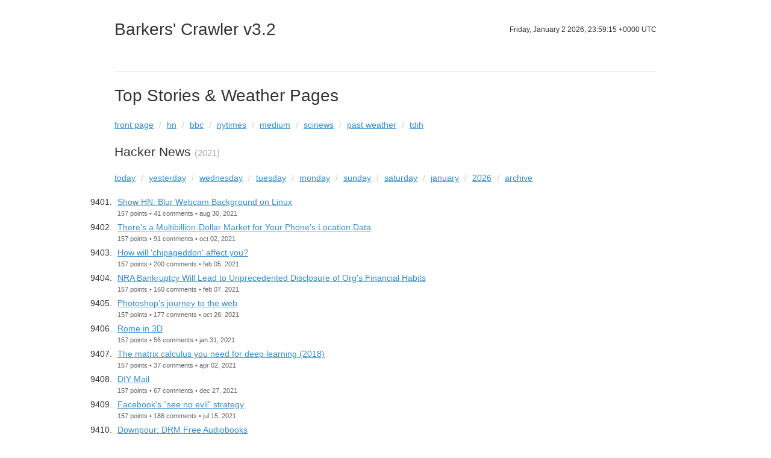

--- FILE ---
content_type: text/html; charset=utf-8
request_url: https://awsbarker.ddns.net/crawl/hn/2021/?page=95
body_size: 13063
content:
<!DOCTYPE html>
<html lang="en">
<head>
  <meta charset="utf-8">
  <meta http-equiv="X-UA-Compatible" content="IE=edge">
  <meta name="viewport" content="width=device-width, initial-scale=1">
  <title>Hacker News · Crawl v3</title>
  <link rel="apple-touch-icon" sizes="57x57" href="/static/img/apple-touch-icon-57x57.png">
  <link rel="apple-touch-icon" sizes="60x60" href="/static/img/apple-touch-icon-60x60.png">
  <link rel="apple-touch-icon" sizes="72x72" href="/static/img/apple-touch-icon-72x72.png">
  <link rel="apple-touch-icon" sizes="76x76" href="/static/img/apple-touch-icon-76x76.png">
  <link rel="apple-touch-icon" sizes="114x114" href="/static/img/apple-touch-icon-114x114.png">
  <link rel="apple-touch-icon" sizes="120x120" href="/static/img/apple-touch-icon-120x120.png">
  <link rel="apple-touch-icon" sizes="144x144" href="/static/img/apple-touch-icon-144x144.png">
  <link rel="apple-touch-icon" sizes="152x152" href="/static/img/apple-touch-icon-152x152.png">
  <link rel="apple-touch-icon" sizes="180x180" href="/static/img/apple-touch-icon-180x180.png">
  <link rel="icon" type="image/png" href="/static/img/favicon-32x32.png" sizes="32x32">
  <link rel="icon" type="image/png" href="/static/img/favicon-194x194.png" sizes="194x194">
  <link rel="icon" type="image/png" href="/static/img/favicon-96x96.png" sizes="96x96">
  <link rel="icon" type="image/png" href="/static/img/android-chrome-192x192.png" sizes="192x192">
  <link rel="icon" type="image/png" href="/static/img/favicon-16x16.png" sizes="16x16">
  <link rel="manifest" href="/static/img/manifest.json">
  <meta name="msapplication-TileColor" content="#ffffff">
  <meta name="msapplication-TileImage" content="/static/img/mstile-144x144.png">
  <meta name="theme-color" content="#ffffff">
  <link rel="mask-icon" href="/static/img/pinned-woid.svg" color="#0e1936">
  <link href="/static/css/vendor/normalize.css" rel="stylesheet">
  <link href="/static/css/woid.css" rel="stylesheet">
  
</head>
<body>
  <div class="wrapper">
    <header>
      <h1 href="/crawl/">Barkers' Crawler v3.2&nbsp;<small class= 'utc'></small></h1>
      
      <nav>&nbsp;</nav>
    </header>
    <main>
    
    
      <h1>Top Stories & Weather Pages  </h1>
      

<ul class="menu-services">
  <li><a href="/crawl/">front page</a></li>
  <li><a href="/crawl/hn/">hn</a></li>
  <li><a href="/crawl/bbc/">bbc</a></li>
   <li><a href="/crawl/nytimes/">nytimes</a></li>
    <li><a href="/crawl/medium/">medium</a></li>
    <li><a href="/crawl/scinews/">scinews</a></li>
    <!--<li><a href="/crawl/simple_chart/">simple_chart</a></li>-->
    <li><a href="/crawl/weather/">past weather</a></li>
    <li><a href="/crawl/tdih/">tdih</a></li>
<!--#   <li><a href="/crawl/weather/">weather</a></li>-->
</ul>

    
    
  <h2>Hacker News <small>(2021)</small></h2>
  

<ul class="menu-stories">
  <li><a href="/crawl/hn/">today</a></li>
  <li><a href="/crawl/hn/2026/01/01/">yesterday</a></li>
  <li><a href="/crawl/hn/2025/12/31/">wednesday</a></li>
  <li><a href="/crawl/hn/2025/12/30/">tuesday</a></li>
  <li><a href="/crawl/hn/2025/12/29/">monday</a></li>
  <li><a href="/crawl/hn/2025/12/28/">sunday</a></li>
  <li><a href="/crawl/hn/2025/12/27/">saturday</a></li>
  <li><a href="/crawl/hn/2026/01/">january</a></li>
  <li><a href="/crawl/hn/2026/">2026</a></li>
  <li><a href="/crawl/hn/archive/">archive</a></li>
</ul>

  <ol class="stories" start="9401">
    
      <li>
  <a href="https://github.com/jashandeep-sohi/webcam-filters" target="_blank">Show HN: Blur Webcam Background on Linux</a>
  
  <p>
    157 points 
    &bullet;
    41 comments
    &bullet;
    aug 30, 2021
  </p>
</li>
    
      <li>
  <a href="https://themarkup.org/privacy/2021/09/30/theres-a-multibillion-dollar-market-for-your-phones-location-data?via=biztoc.com" target="_blank">There’s a Multibillion-Dollar Market for Your Phone’s Location Data</a>
  
  <p>
    157 points 
    &bullet;
    91 comments
    &bullet;
    oct 02, 2021
  </p>
</li>
    
      <li>
  <a href="https://www.bbc.com/news/technology-55936011" target="_blank">How will &#39;chipageddon&#39; affect you?</a>
  
  <p>
    157 points 
    &bullet;
    200 comments
    &bullet;
    feb 05, 2021
  </p>
</li>
    
      <li>
  <a href="https://www.bloombergquint.com/onweb/nra-bankruptcy-lets-critics-peer-into-gun-lobby-s-inner-workings" target="_blank">NRA Bankruptcy Will Lead to Unprecedented Disclosure of Org&#39;s Financial Habits</a>
  
  <p>
    157 points 
    &bullet;
    160 comments
    &bullet;
    feb 07, 2021
  </p>
</li>
    
      <li>
  <a href="https://web.dev/ps-on-the-web/" target="_blank">Photoshop’s journey to the web</a>
  
  <p>
    157 points 
    &bullet;
    177 comments
    &bullet;
    oct 26, 2021
  </p>
</li>
    
      <li>
  <a href="https://relivehistoryin3d.com/projects/rome-in-3d/" target="_blank">Rome in 3D</a>
  
  <p>
    157 points 
    &bullet;
    56 comments
    &bullet;
    jan 31, 2021
  </p>
</li>
    
      <li>
  <a href="https://arxiv.org/abs/1802.01528" target="_blank">The matrix calculus you need for deep learning (2018)</a>
  
  <p>
    157 points 
    &bullet;
    37 comments
    &bullet;
    apr 02, 2021
  </p>
</li>
    
      <li>
  <a href="https://computer.rip/2021-12-26-diy-mail.html" target="_blank">DIY Mail</a>
  
  <p>
    157 points 
    &bullet;
    67 comments
    &bullet;
    dec 27, 2021
  </p>
</li>
    
      <li>
  <a href="https://www.axios.com/facebooks-see-no-evil-strategy-6db4e714-ba14-4404-bd41-c4539bc8126e.html" target="_blank">Facebook&#39;s “see no evil” strategy</a>
  
  <p>
    157 points 
    &bullet;
    186 comments
    &bullet;
    jul 15, 2021
  </p>
</li>
    
      <li>
  <a href="https://www.downpour.com/" target="_blank">Downpour: DRM Free Audiobooks</a>
  
  <p>
    157 points 
    &bullet;
    54 comments
    &bullet;
    jan 17, 2021
  </p>
</li>
    
      <li>
  <a href="http://fstar-lang.org/tutorial/" target="_blank">Verified Programming in F*: A Tutorial</a>
  
  <p>
    157 points 
    &bullet;
    70 comments
    &bullet;
    jan 04, 2021
  </p>
</li>
    
      <li>
  <a href="https://www.timhunkin.com/a243_Secret-Life-of-Machines-intro.htm" target="_blank">The Secret Life of Machines</a>
  
  <p>
    157 points 
    &bullet;
    24 comments
    &bullet;
    jul 05, 2021
  </p>
</li>
    
      <li>
  <a href="https://blog.aaronkharris.com/pro-rata-is-a-bad-term" target="_blank">Pro rata is a bad term for founders</a>
  
  <p>
    157 points 
    &bullet;
    38 comments
    &bullet;
    oct 11, 2021
  </p>
</li>
    
      <li>
  <a href="https://www.nytimes.com/2021/10/04/technology/facebook-files.html" target="_blank">Facebook Is Weaker Than We Knew</a>
  
  <p>
    157 points 
    &bullet;
    172 comments
    &bullet;
    oct 04, 2021
  </p>
</li>
    
      <li>
  <a href="https://newsletter.butwhatfor.com/p/invert-always-invert-avoid-failure" target="_blank">Suppose I Wanted to Kill a Lot of Pilots</a>
  
  <p>
    157 points 
    &bullet;
    112 comments
    &bullet;
    nov 09, 2021
  </p>
</li>
    
      <li>
  <a href="https://aws.amazon.com/about-aws/whats-new/2021/12/aws-amplify-studio/" target="_blank">AWS Amplify Studio: Figma design to full-stack apps</a>
  
  <p>
    157 points 
    &bullet;
    52 comments
    &bullet;
    dec 03, 2021
  </p>
</li>
    
      <li>
  <a href="https://www.businessinsider.com/larry-page-the-untold-story-2014-4" target="_blank">Larry Page&#39;s Comeback (2014)</a>
  
  <p>
    157 points 
    &bullet;
    85 comments
    &bullet;
    apr 10, 2021
  </p>
</li>
    
      <li>
  <a href="https://reindernijhoff.net/2021/11/townscapers-rendering-style-in-webgl/" target="_blank">Townscaper’s Rendering Style in WebGL</a>
  
  <p>
    157 points 
    &bullet;
    16 comments
    &bullet;
    nov 01, 2021
  </p>
</li>
    
      <li>
  <a href="https://kevinmartinjose.com/2021/04/27/film-simulations-from-scratch-using-python/" target="_blank">Film simulations from scratch using Python</a>
  
  <p>
    157 points 
    &bullet;
    31 comments
    &bullet;
    apr 28, 2021
  </p>
</li>
    
      <li>
  <a href="https://techcrunch.com/2021/03/03/brave-is-launching-its-own-search-engine-with-the-help-of-ex-cliqz-devs-and-tech/" target="_blank">Brave is launching its own search engine with the help of ex-Cliqz devs and tech</a>
  
  <p>
    157 points 
    &bullet;
    56 comments
    &bullet;
    mar 03, 2021
  </p>
</li>
    
      <li>
  <a href="https://github.com/rustviz/rustviz" target="_blank">RustViz: Generates Visualizations of Rust Lifetime and Borrowing Mechanism</a>
  
  <p>
    157 points 
    &bullet;
    10 comments
    &bullet;
    jul 05, 2021
  </p>
</li>
    
      <li>
  <a href="https://changelog.complete.org/archives/10216-the-hidden-drawbacks-of-p2p-and-a-defense-of-signal" target="_blank">Drawbacks of P2P and a defense of Signal</a>
  
  <p>
    157 points 
    &bullet;
    194 comments
    &bullet;
    jan 31, 2021
  </p>
</li>
    
      <li>
  <a href="https://www.permaculture.co.uk/articles/how-plants-extract-nutrients" target="_blank">How do plants extract nutrients from the ground?</a>
  
  <p>
    157 points 
    &bullet;
    47 comments
    &bullet;
    mar 23, 2021
  </p>
</li>
    
      <li>
  <a href="https://www.france24.com/en/science/20210917-world-on-catastrophic-path-to-2-7c-warming-warns-un-chief" target="_blank">World on &#39;catastrophic&#39; path to 2.7C warming, warns UN chief</a>
  
  <p>
    157 points 
    &bullet;
    164 comments
    &bullet;
    sep 17, 2021
  </p>
</li>
    
      <li>
  <a href="https://theintercept.com/document/2021/10/12/facebook-dangerous-individuals-and-organizations-list-reproduced-snapshot/" target="_blank">Facebook Dangerous Individuals and Organizations List (Reproduced Snapshot)</a>
  
  <p>
    157 points 
    &bullet;
    105 comments
    &bullet;
    oct 12, 2021
  </p>
</li>
    
      <li>
  <a href="https://greenwald.substack.com/p/journalists-illustrating-how-they" target="_blank">Greenwald: Yesterday Journalists Spread a Significant Lie All over Twitter</a>
  
  <p>
    157 points 
    &bullet;
    79 comments
    &bullet;
    mar 19, 2021
  </p>
</li>
    
      <li>
  <a href="https://android-developers.googleblog.com/2021/10/android-12-is-live-in-aosp.html" target="_blank">Android 12 is live in AOSP</a>
  
  <p>
    157 points 
    &bullet;
    106 comments
    &bullet;
    oct 04, 2021
  </p>
</li>
    
      <li>
  <a href="https://web.stanford.edu/~allison/JimWarren.html" target="_blank">Jim Warren has died</a>
  
  <p>
    157 points 
    &bullet;
    11 comments
    &bullet;
    nov 25, 2021
  </p>
</li>
    
      <li>
  <a href="https://app.milkvideo.com/focused-flow" target="_blank">Show HN: Podcast Audiograms – Make clips with captions, title and audio waves</a>
  
  <p>
    157 points 
    &bullet;
    37 comments
    &bullet;
    dec 06, 2021
  </p>
</li>
    
      <li>
  <a href="https://www.bbc.com/news/world-latin-america-57309538" target="_blank">Covid deaths plunge after 75% of town&#39;s adults vaccinated</a>
  
  <p>
    157 points 
    &bullet;
    93 comments
    &bullet;
    jun 01, 2021
  </p>
</li>
    
      <li>
  <a href="https://developer.apple.com/forums/thread/682332" target="_blank">Why is Control Center on Monterey listening on ports?</a>
  
  <p>
    157 points 
    &bullet;
    127 comments
    &bullet;
    nov 22, 2021
  </p>
</li>
    
      <li>
  <a href="I was an early Instagram user and got my nickname as my handle and I keep getting either locked out of my account or compromised altogether.&lt;p&gt;Over the years, hackers have tried a number of things to steal my handle and I can usually tell how they get in. These days, I have no idea. I&amp;#x27;ve been SIM swapped a handful of times. One time a hacker faxed a fake ID to Godaddy to try and swap out my domain to gain control of my email (they were successful).&lt;p&gt;Now, I will try to log in to my account and will just be locked out. The email I created specifically for Instagram is not recognized, and there is no way to reset my password.&lt;p&gt;I have two-factor auth on, I don&amp;#x27;t use the same password anywhere else, I change it regularly, etc.&lt;p&gt;My current theory is there is some employee at Meta that&amp;#x27;s ultimately stealing the account. Does anybody have any idea how they&amp;#x27;re hacking me?&lt;p&gt;PS: the worst part about all this is in order to get the handle back, I have to pull strings with folks I know at Meta, for a normal user, they would have absolutely no way of regaining access...&lt;p&gt;[Update] Just got the account back and still have no idea how my email was removed from the account...&lt;p&gt;[Update 2] Reviewing the security section I see a password reset email was sent to [username]@instagramz.com. No clue how or who changed the account email to that though." target="_blank">Ask HN: How does my Instagram keep getting compromised?</a>
  
  <p>
    157 points 
    &bullet;
    90 comments
    &bullet;
    dec 28, 2021
  </p>
</li>
    
      <li>
  <a href="https://kerkour.com/blog/the-biggest-threat-to-rust-sustainability/" target="_blank">The biggest threat to Rust&#39;s sustainability</a>
  
  <p>
    157 points 
    &bullet;
    191 comments
    &bullet;
    mar 19, 2021
  </p>
</li>
    
      <li>
  <a href="https://apnews.com/article/technology-33a29ac19d039ecdc876d6ac15bcf0a4" target="_blank">Professor who harnessed power of cactuses is a top inventor</a>
  
  <p>
    157 points 
    &bullet;
    57 comments
    &bullet;
    may 09, 2021
  </p>
</li>
    
      <li>
  <a href="https://fly.io/blog/measuring-fly/" target="_blank">Fly’s Prometheus Metrics</a>
  
  <p>
    157 points 
    &bullet;
    70 comments
    &bullet;
    may 13, 2021
  </p>
</li>
    
      <li>
  <a href="https://find-and-update.company-information.service.gov.uk/company/10542519" target="_blank">; DROP TABLE &quot;COMPANIES&quot;;-- LTD</a>
  
  <p>
    157 points 
    &bullet;
    27 comments
    &bullet;
    jul 12, 2021
  </p>
</li>
    
      <li>
  <a href="https://www.wondersofphysics.com/2021/05/two-time-nobel-pize-winner-physics.html" target="_blank">Engineer Who Won the Nobel Prize Twice in Physics</a>
  
  <p>
    157 points 
    &bullet;
    75 comments
    &bullet;
    may 10, 2021
  </p>
</li>
    
      <li>
  <a href="https://lilium.com/newsroom-detail/technology-behind-the-lilium-jet" target="_blank">Technology Behind the Lilium Jet</a>
  
  <p>
    157 points 
    &bullet;
    170 comments
    &bullet;
    dec 22, 2021
  </p>
</li>
    
      <li>
  <a href="https://www.frontpagetech.com/2021/06/28/exclusive-apple-making-employees-wear-police-grade-body-cams-in-response-to-leaks/" target="_blank">Apple making some employees wear body cams in response to leaks?</a>
  
  <p>
    157 points 
    &bullet;
    100 comments
    &bullet;
    jun 28, 2021
  </p>
</li>
    
      <li>
  <a href="https://hisham.hm/2021/01/18/again-on-0-based-vs-1-based-indexing/" target="_blank">Again on 0-based vs. 1-based indexing</a>
  
  <p>
    157 points 
    &bullet;
    430 comments
    &bullet;
    jan 19, 2021
  </p>
</li>
    
      <li>
  <a href="https://fasterthanli.me/articles/whats-in-the-box" target="_blank">What&#39;s in the Box?</a>
  
  <p>
    157 points 
    &bullet;
    64 comments
    &bullet;
    apr 19, 2021
  </p>
</li>
    
      <li>
  <a href="https://www.salon.com/2021/07/14/gop-rep-on-cyber-committee-dumped-msft-stock-shortly-before-10b-pentagon-contract-was-scrapped/" target="_blank">GOP Rep. on cyber committee dumped MSFT shortly before $10B contract scrapped</a>
  
  <p>
    157 points 
    &bullet;
    54 comments
    &bullet;
    jul 15, 2021
  </p>
</li>
    
      <li>
  <a href="https://www.powells.com/post/original-essays/does-oil-come-from-dinosaurs" target="_blank">Does Oil Come from Dinosaurs?</a>
  
  <p>
    157 points 
    &bullet;
    121 comments
    &bullet;
    aug 08, 2021
  </p>
</li>
    
      <li>
  <a href="https://felipecsl.com/2021/04/26/nobody-cares-about-your-beautiful-code.html" target="_blank">Nobody cares about your clean code</a>
  
  <p>
    157 points 
    &bullet;
    111 comments
    &bullet;
    apr 27, 2021
  </p>
</li>
    
      <li>
  <a href="https://blog.drewolson.org/purescript-and-haskell" target="_blank">PureScript and Haskell</a>
  
  <p>
    157 points 
    &bullet;
    48 comments
    &bullet;
    feb 26, 2021
  </p>
</li>
    
      <li>
  <a href="https://aws.amazon.com/blogs/aws/join-the-preview-amazon-ec2-c7g-instances-powered-by-new-aws-graviton3-processors/" target="_blank">AWS Graviton 3 Instances</a>
  
  <p>
    157 points 
    &bullet;
    91 comments
    &bullet;
    nov 30, 2021
  </p>
</li>
    
      <li>
  <a href="https://spectrum.ieee.org/next-gen-chips-will-be-powered-from-below" target="_blank">Next-gen chips will be powered from below</a>
  
  <p>
    157 points 
    &bullet;
    78 comments
    &bullet;
    aug 28, 2021
  </p>
</li>
    
      <li>
  <a href="https://www.sec.gov/Archives/edgar/data/1830043/000119312521009745/d20761ds1.htm" target="_blank">Bumble S-1</a>
  
  <p>
    157 points 
    &bullet;
    214 comments
    &bullet;
    jan 15, 2021
  </p>
</li>
    
      <li>
  <a href="https://github.com/swadey/LispSyntax.jl" target="_blank">Lispsyntax.jl: A Clojure-like Lisp syntax for julia</a>
  
  <p>
    157 points 
    &bullet;
    42 comments
    &bullet;
    jan 19, 2021
  </p>
</li>
    
      <li>
  <a href="https://firstpartysimulator.org/" target="_blank">EFF Browser Tracker Simulator</a>
  
  <p>
    157 points 
    &bullet;
    68 comments
    &bullet;
    jun 16, 2021
  </p>
</li>
    
      <li>
  <a href="https://alexpearce.me/2016/02/managing-dotfiles-with-stow/" target="_blank">Managing Dotfiles with GNU Stow (2016)</a>
  
  <p>
    157 points 
    &bullet;
    62 comments
    &bullet;
    may 13, 2021
  </p>
</li>
    
      <li>
  <a href="https://freestuff.dev/" target="_blank">Free Stuff for Developers</a>
  
  <p>
    157 points 
    &bullet;
    45 comments
    &bullet;
    jun 21, 2021
  </p>
</li>
    
      <li>
  <a href="https://github.com/dotnet-foundation/Home/discussions/60" target="_blank">Detailed thoughts on the State of the .NET Foundation</a>
  
  <p>
    157 points 
    &bullet;
    85 comments
    &bullet;
    oct 17, 2021
  </p>
</li>
    
      <li>
  <a href="https://labs.f-secure.com/blog/samsung-q60r-smart-tv-opening-up-the-samsung-q60-series-smart-tv/" target="_blank">Opening Up the Samsung Q60 Series Smart TV (2019)</a>
  
  <p>
    157 points 
    &bullet;
    67 comments
    &bullet;
    jan 27, 2021
  </p>
</li>
    
      <li>
  <a href="https://www.reaper.fm/" target="_blank">Reaper: Digital Audio Workstation</a>
  
  <p>
    157 points 
    &bullet;
    63 comments
    &bullet;
    apr 29, 2021
  </p>
</li>
    
      <li>
  <a href="https://klarasystems.com/articles/openzfs-draid-finally/" target="_blank">OpenZFS – dRAID, Finally</a>
  
  <p>
    157 points 
    &bullet;
    46 comments
    &bullet;
    feb 18, 2021
  </p>
</li>
    
      <li>
  <a href="https://www.businessinsider.com/uber-tax-avoidance-50-dutch-shell-companies-5-billion-revenue-2021-5" target="_blank">Uber used 50 Dutch shell companies to dodge taxes</a>
  
  <p>
    156 points 
    &bullet;
    132 comments
    &bullet;
    may 18, 2021
  </p>
</li>
    
      <li>
  <a href="https://reason.com/video/2020/10/21/cryptowars-gilmore-zimmermann-cryptography/" target="_blank">When Encryption Was a Crime: The 1990s Battle for Free Speech in Software</a>
  
  <p>
    156 points 
    &bullet;
    24 comments
    &bullet;
    aug 07, 2021
  </p>
</li>
    
      <li>
  <a href="https://en.wikipedia.org/wiki/Bob%27s_Game#" target="_blank">Bob&#39;s Game</a>
  
  <p>
    156 points 
    &bullet;
    77 comments
    &bullet;
    jun 29, 2021
  </p>
</li>
    
      <li>
  <a href="https://www.sec.gov/Archives/edgar/data/1874178/000119312521289903/d157488ds1.htm" target="_blank">Rivian S-1</a>
  
  <p>
    156 points 
    &bullet;
    207 comments
    &bullet;
    oct 01, 2021
  </p>
</li>
    
      <li>
  <a href="https://github.com/TaKO8Ki/awesome-rewrite-it-in-rust" target="_blank">Replacements for existing software written in Rust</a>
  
  <p>
    156 points 
    &bullet;
    176 comments
    &bullet;
    may 28, 2021
  </p>
</li>
    
      <li>
  <a href="https://arstechnica.com/tech-policy/2021/08/facebook-may-be-forced-to-sell-giphy-one-year-after-buying-it/" target="_blank">Facebook may be forced to sell Giphy one year after buying it</a>
  
  <p>
    156 points 
    &bullet;
    82 comments
    &bullet;
    aug 12, 2021
  </p>
</li>
    
      <li>
  <a href="https://philip.greenspun.com/materialism/early-retirement/" target="_blank">Early Retirement (2006)</a>
  
  <p>
    156 points 
    &bullet;
    253 comments
    &bullet;
    aug 04, 2021
  </p>
</li>
    
      <li>
  <a href="https://www.linkedin.com/pulse/why-i-wouldnt-invest-open-source-companies-even-though-wolfram-hempel" target="_blank">I wouldn&#39;t invest in open-source companies, even though I ran one</a>
  
  <p>
    156 points 
    &bullet;
    152 comments
    &bullet;
    jan 24, 2021
  </p>
</li>
    
      <li>
  <a href="https://about.codecov.io/security-update" target="_blank">Codecov Bash Uploader compromised</a>
  
  <p>
    156 points 
    &bullet;
    50 comments
    &bullet;
    apr 15, 2021
  </p>
</li>
    
      <li>
  <a href="https://journal.stuffwithstuff.com/2021/07/29/640-pages-in-15-months/" target="_blank">Six hundred and forty pages in fifteen months</a>
  
  <p>
    156 points 
    &bullet;
    24 comments
    &bullet;
    aug 03, 2021
  </p>
</li>
    
      <li>
  <a href="https://github.com/a-schaefers/systemE" target="_blank">SystemE – A lightweight systemd replacement written in Emacs Lisp</a>
  
  <p>
    156 points 
    &bullet;
    60 comments
    &bullet;
    sep 06, 2021
  </p>
</li>
    
      <li>
  <a href="https://personium.io/" target="_blank">Personium – personal data store server</a>
  
  <p>
    156 points 
    &bullet;
    58 comments
    &bullet;
    jan 27, 2021
  </p>
</li>
    
      <li>
  <a href="http://john.ankarstrom.se/desktop/2021/03/18/why-old-systems/" target="_blank">Why use old computers and operating systems?</a>
  
  <p>
    156 points 
    &bullet;
    124 comments
    &bullet;
    mar 19, 2021
  </p>
</li>
    
      <li>
  <a href="https://www.theverge.com/2021/8/13/22623354/facebook-instagram-algorithm-watch-research-legal-threat" target="_blank">Facebook shut down German research on Instagram algorithm</a>
  
  <p>
    156 points 
    &bullet;
    26 comments
    &bullet;
    aug 14, 2021
  </p>
</li>
    
      <li>
  <a href="https://overemployed.com/set-low-expectations-at-your-two-remote-jobs/" target="_blank">How to Set Low Expectations at Your Two Remote Jobs</a>
  
  <p>
    156 points 
    &bullet;
    343 comments
    &bullet;
    dec 23, 2021
  </p>
</li>
    
      <li>
  <a href="https://www.protocol.com/policy/integrity-institute" target="_blank">Former Facebook staffers launch Integrity Institute</a>
  
  <p>
    156 points 
    &bullet;
    135 comments
    &bullet;
    oct 26, 2021
  </p>
</li>
    
      <li>
  <a href="https://www.darpa.mil/news-events/2021-09-27" target="_blank">DARPA&#39;s hypersonic scramjet achieves successful flight</a>
  
  <p>
    156 points 
    &bullet;
    192 comments
    &bullet;
    oct 03, 2021
  </p>
</li>
    
      <li>
  <a href="https://fediverse.party/en/post/fediverse-in-2020" target="_blank">Fediverse in 2020</a>
  
  <p>
    156 points 
    &bullet;
    87 comments
    &bullet;
    jan 20, 2021
  </p>
</li>
    
      <li>
  <a href="Hi HN, Lyn &amp;amp; Colin here. We’re co-founders of LayerCI (&lt;a href=&quot;https:&amp;#x2F;&amp;#x2F;layerci.com&quot; rel=&quot;nofollow&quot;&gt;https:&amp;#x2F;&amp;#x2F;layerci.com&lt;/a&gt;), which gives you a modern DevOps experience (CI&amp;#x2F;CD &amp;amp; staging environments) with as little work as writing a Dockerfile.&lt;p&gt;Most teams need CI&amp;#x2F;CD (run the build and deploy every time a developer pushes) or staging (host a server with my app in it to share), but current approaches always have at least one of these problems:&lt;p&gt;- Simplistic (only run unit tests)&lt;p&gt;- Slow (wait 10 minutes to run the same repetitive setup steps like &amp;quot;npm install&amp;quot;)&lt;p&gt;- Complex (cache keys, base images, a slack channel to reserve staging servers, …)&lt;p&gt;We’ve spent over a year iterating with our customers to build a product that solves all of these problems.&lt;p&gt;Our configuration files (Layerfiles) look like Dockerfiles, so regular developers can write and maintain them. Here&amp;#x27;s one that creates a staging server for create-react-app:&lt;p&gt;FROM vm&amp;#x2F;ubuntu:18.04&lt;p&gt;RUN curl -sS &lt;a href=&quot;https:&amp;#x2F;&amp;#x2F;dl.yarnpkg.com&amp;#x2F;debian&amp;#x2F;pubkey.gpg&quot; rel=&quot;nofollow&quot;&gt;https:&amp;#x2F;&amp;#x2F;dl.yarnpkg.com&amp;#x2F;debian&amp;#x2F;pubkey.gpg&lt;/a&gt; | sudo apt-key add - &amp;amp;&amp;amp; 
    curl -fSsL &lt;a href=&quot;https:&amp;#x2F;&amp;#x2F;deb.nodesource.com&amp;#x2F;setup_12.x&quot; rel=&quot;nofollow&quot;&gt;https:&amp;#x2F;&amp;#x2F;deb.nodesource.com&amp;#x2F;setup_12.x&lt;/a&gt; | bash &amp;amp;&amp;amp; 
    apt-get install nodejs python3 make gcc build-essential&lt;p&gt;COPY . .&lt;p&gt;RUN npm install&lt;p&gt;RUN npm test&lt;p&gt;RUN BACKGROUND npm start&lt;p&gt;EXPOSE WEBSITE &lt;a href=&quot;http:&amp;#x2F;&amp;#x2F;localhost:3000&quot; rel=&quot;nofollow&quot;&gt;http:&amp;#x2F;&amp;#x2F;localhost:3000&lt;/a&gt;&lt;p&gt;We charge a flat $42&amp;#x2F;mo&amp;#x2F;developer on our paid plan. Because it&amp;#x27;s a flat fee and not usage based, we&amp;#x27;re incentivized to make things as fast as possible: Our current margins come from a custom-built hibernating hypervisor that lets us avoid running &amp;quot;npm install&amp;quot; thousands of times per day.&lt;p&gt;We’ve upgraded the free tier to 5GB of memory for new installations this week. It’s perfect for personal projects or small MVPs where you’d like a powerful demo server that will build on every push and automatically hibernate when it’s not being used.&lt;p&gt;The easiest way to try out LayerCI is to follow our interactive tutorial: &lt;a href=&quot;https:&amp;#x2F;&amp;#x2F;layerci.com&amp;#x2F;&quot; rel=&quot;nofollow&quot;&gt;https:&amp;#x2F;&amp;#x2F;layerci.com&amp;#x2F;&lt;/a&gt; or look at the docs: &lt;a href=&quot;https:&amp;#x2F;&amp;#x2F;layerci.com&amp;#x2F;docs&amp;#x2F;&quot; rel=&quot;nofollow&quot;&gt;https:&amp;#x2F;&amp;#x2F;layerci.com&amp;#x2F;docs&amp;#x2F;&lt;/a&gt;&lt;p&gt;We would love to hear your thoughts about CI&amp;#x2F;CD, staging, and what we’ve built!" target="_blank">Launch HN: LayerCI (YC S20) - Staging servers that act like (and replace) CI</a>
  
  <p>
    156 points 
    &bullet;
    60 comments
    &bullet;
    jan 31, 2021
  </p>
</li>
    
      <li>
  <a href="https://www.irishtimes.com/culture/books/in-1973-i-invented-a-girly-drink-called-baileys-1.3240945" target="_blank">I Invented Baileys (2017)</a>
  
  <p>
    156 points 
    &bullet;
    113 comments
    &bullet;
    sep 26, 2021
  </p>
</li>
    
      <li>
  <a href="https://www.washingtonpost.com/technology/2021/09/29/hacked-social-media-account/" target="_blank">How to get back into a hacked Facebook account</a>
  
  <p>
    156 points 
    &bullet;
    110 comments
    &bullet;
    oct 19, 2021
  </p>
</li>
    
      <li>
  <a href="https://www.economist.com/open-future/2018/12/06/the-antidote-to-civilisational-collapse" target="_blank">The antidote to civilisational collapse – An interview with Adam Curtis (2018)</a>
  
  <p>
    156 points 
    &bullet;
    193 comments
    &bullet;
    apr 07, 2021
  </p>
</li>
    
      <li>
  <a href="https://arstechnica.com/tech-policy/2021/04/wisconsin-drastically-scales-back-politically-charged-deal-with-foxconn/" target="_blank">Wisconsin has negotiated a dramatically scaled-back deal with Foxconn</a>
  
  <p>
    156 points 
    &bullet;
    170 comments
    &bullet;
    apr 22, 2021
  </p>
</li>
    
      <li>
  <a href="https://apps.who.int/iris/handle/10665/345329" target="_blank">Updated WHO global air quality guidelines</a>
  
  <p>
    156 points 
    &bullet;
    50 comments
    &bullet;
    sep 23, 2021
  </p>
</li>
    
      <li>
  <a href="https://www.wired.com/story/china-microsoft-exchange-server-hack-victims/" target="_blank">Chinese hacking spree hit an ‘astronomical’ number of victims</a>
  
  <p>
    156 points 
    &bullet;
    183 comments
    &bullet;
    mar 06, 2021
  </p>
</li>
    
      <li>
  <a href="https://heap.io/blog/how-postgres-audit-tables-saved-us-from-taking-down-production" target="_blank">Postgres audit tables saved us from taking down production</a>
  
  <p>
    156 points 
    &bullet;
    49 comments
    &bullet;
    oct 26, 2021
  </p>
</li>
    
      <li>
  <a href="https://skanthak.homepage.t-online.de/division.html" target="_blank">Donald Knuth’s Algorithm D, its implementation in Hacker’s Delight and elsewhere</a>
  
  <p>
    156 points 
    &bullet;
    32 comments
    &bullet;
    mar 24, 2021
  </p>
</li>
    
      <li>
  <a href="https://github.com/babysor/MockingBird" target="_blank">Mocking Bird – Realtime Voice Clone for Chinese</a>
  
  <p>
    156 points 
    &bullet;
    61 comments
    &bullet;
    dec 28, 2021
  </p>
</li>
    
      <li>
  <a href="https://forum.kicad.info/t/warning-avoid-all-links-to-kicad-pcb-org-use-kicad-org/31521" target="_blank">Avoid all links to kicad-pcb.org – Use kicad.org</a>
  
  <p>
    156 points 
    &bullet;
    53 comments
    &bullet;
    oct 20, 2021
  </p>
</li>
    
      <li>
  <a href="https://www.scmp.com/abacus/culture/article/3028904/jet-li-says-he-rejected-matrix-because-he-didnt-want-his-kung-fu" target="_blank">Jet Li rejected The Matrix as he didn’t want his kung fu moves recorded (2018)</a>
  
  <p>
    156 points 
    &bullet;
    193 comments
    &bullet;
    jul 16, 2021
  </p>
</li>
    
      <li>
  <a href="https://theinformedcompany.com/posts/we-need-new-data-books-so-we-published-one/" target="_blank">We need new data books, so we published one</a>
  
  <p>
    156 points 
    &bullet;
    30 comments
    &bullet;
    oct 26, 2021
  </p>
</li>
    
      <li>
  <a href="https://github.com/hylang/hy" target="_blank">Hy: A dialect of Lisp that&#39;s embedded in Python</a>
  
  <p>
    156 points 
    &bullet;
    42 comments
    &bullet;
    may 05, 2021
  </p>
</li>
    
      <li>
  <a href="https://www.theatlantic.com/ideas/archive/2021/05/marriage-college-status-meritocracy/618795/" target="_blank">How college became a ruthless competition divorced from learning</a>
  
  <p>
    156 points 
    &bullet;
    159 comments
    &bullet;
    may 06, 2021
  </p>
</li>
    
      <li>
  <a href="https://www.youtube.com/watch?v=rpB6zQNsbQU" target="_blank">Seam carving (2020) [video]</a>
  
  <p>
    156 points 
    &bullet;
    11 comments
    &bullet;
    apr 17, 2021
  </p>
</li>
    
      <li>
  <a href="https://www.ursulakleguin.com/blog/33-clinging-desperately-to-a-metaphor" target="_blank">Clinging Desperately to a Metaphor (2011)</a>
  
  <p>
    156 points 
    &bullet;
    96 comments
    &bullet;
    aug 31, 2021
  </p>
</li>
    
      <li>
  <a href="https://scattered-thoughts.net/writing/an-opinionated-map-of-incremental-and-streaming-systems" target="_blank">An opinionated map of incremental and streaming systems</a>
  
  <p>
    156 points 
    &bullet;
    25 comments
    &bullet;
    may 04, 2021
  </p>
</li>
    
      <li>
  <a href="https://hacks.mozilla.org/2020/07/testing-firefox-more-efficiently-with-machine-learning/" target="_blank">Testing Firefox more efficiently with machine learning</a>
  
  <p>
    156 points 
    &bullet;
    21 comments
    &bullet;
    dec 06, 2021
  </p>
</li>
    
      <li>
  <a href="https://pubmed.ncbi.nlm.nih.gov/33555034/" target="_blank">Sodium rutin extends lifespan and health span in mice by 10%</a>
  
  <p>
    156 points 
    &bullet;
    111 comments
    &bullet;
    may 31, 2021
  </p>
</li>
    
      <li>
  <a href="https://journals.asm.org/doi/10.1128/mbio.01013-15?permanently=true&amp;" target="_blank">The Reemergent 1977 H1N1 Strain and the Gain-of-Function Debate (2015)</a>
  
  <p>
    156 points 
    &bullet;
    176 comments
    &bullet;
    sep 19, 2021
  </p>
</li>
    
      <li>
  <a href="https://libcinder.org/" target="_blank">Cinder – a C++ library for programming with aesthetic intent</a>
  
  <p>
    156 points 
    &bullet;
    36 comments
    &bullet;
    feb 27, 2021
  </p>
</li>
    
      <li>
  <a href="https://scitechdaily.com/need-a-new-tooth-drug-discovered-to-regenerate-lost-teeth/" target="_blank">Drug Discovered to Regenerate Lost Teeth</a>
  
  <p>
    156 points 
    &bullet;
    28 comments
    &bullet;
    apr 18, 2021
  </p>
</li>
    
      <li>
  <a href="https://gonsoloblog.wordpress.com/2021/01/14/rendering-moana-with-swift/" target="_blank">Rendering Moana with Swift</a>
  
  <p>
    156 points 
    &bullet;
    25 comments
    &bullet;
    jan 14, 2021
  </p>
</li>
    
      <li>
  <a href="https://www.bbc.co.uk/news/entertainment-arts-59365019" target="_blank">Adele gets Spotify to take shuffle button off all album pages</a>
  
  <p>
    156 points 
    &bullet;
    191 comments
    &bullet;
    nov 21, 2021
  </p>
</li>
    
      <li>
  <a href="https://infoproc.blogspot.com/2021/02/gradient-descent-models-are-kernel.html" target="_blank">Gradient Descent Models Are Kernel Machines</a>
  
  <p>
    156 points 
    &bullet;
    46 comments
    &bullet;
    feb 08, 2021
  </p>
</li>
    
  </ol>

  
    <ul class="paginator">
      
        <li><a href="?page=94">&laquo; previous</a></li>
      

      
        
          <li><a href="?page=1">1</a></li>
        
      
        
          <li><a href="?page=2">2</a></li>
        
      
        
          <li><a href="?page=3">3</a></li>
        
      
        
          <li><a href="?page=4">4</a></li>
        
      
        
          <li><a href="?page=5">5</a></li>
        
      
        
          <li><a href="?page=6">6</a></li>
        
      
        
          <li><a href="?page=7">7</a></li>
        
      
        
          <li><a href="?page=8">8</a></li>
        
      
        
          <li><a href="?page=9">9</a></li>
        
      
        
          <li><a href="?page=10">10</a></li>
        
      
        
          <li><a href="?page=11">11</a></li>
        
      
        
          <li><a href="?page=12">12</a></li>
        
      
        
          <li><a href="?page=13">13</a></li>
        
      
        
          <li><a href="?page=14">14</a></li>
        
      
        
          <li><a href="?page=15">15</a></li>
        
      
        
          <li><a href="?page=16">16</a></li>
        
      
        
          <li><a href="?page=17">17</a></li>
        
      
        
          <li><a href="?page=18">18</a></li>
        
      
        
          <li><a href="?page=19">19</a></li>
        
      
        
          <li><a href="?page=20">20</a></li>
        
      
        
          <li><a href="?page=21">21</a></li>
        
      
        
          <li><a href="?page=22">22</a></li>
        
      
        
          <li><a href="?page=23">23</a></li>
        
      
        
          <li><a href="?page=24">24</a></li>
        
      
        
          <li><a href="?page=25">25</a></li>
        
      
        
          <li><a href="?page=26">26</a></li>
        
      
        
          <li><a href="?page=27">27</a></li>
        
      
        
          <li><a href="?page=28">28</a></li>
        
      
        
          <li><a href="?page=29">29</a></li>
        
      
        
          <li><a href="?page=30">30</a></li>
        
      
        
          <li><a href="?page=31">31</a></li>
        
      
        
          <li><a href="?page=32">32</a></li>
        
      
        
          <li><a href="?page=33">33</a></li>
        
      
        
          <li><a href="?page=34">34</a></li>
        
      
        
          <li><a href="?page=35">35</a></li>
        
      
        
          <li><a href="?page=36">36</a></li>
        
      
        
          <li><a href="?page=37">37</a></li>
        
      
        
          <li><a href="?page=38">38</a></li>
        
      
        
          <li><a href="?page=39">39</a></li>
        
      
        
          <li><a href="?page=40">40</a></li>
        
      
        
          <li><a href="?page=41">41</a></li>
        
      
        
          <li><a href="?page=42">42</a></li>
        
      
        
          <li><a href="?page=43">43</a></li>
        
      
        
          <li><a href="?page=44">44</a></li>
        
      
        
          <li><a href="?page=45">45</a></li>
        
      
        
          <li><a href="?page=46">46</a></li>
        
      
        
          <li><a href="?page=47">47</a></li>
        
      
        
          <li><a href="?page=48">48</a></li>
        
      
        
          <li><a href="?page=49">49</a></li>
        
      
        
          <li><a href="?page=50">50</a></li>
        
      
        
          <li><a href="?page=51">51</a></li>
        
      
        
          <li><a href="?page=52">52</a></li>
        
      
        
          <li><a href="?page=53">53</a></li>
        
      
        
          <li><a href="?page=54">54</a></li>
        
      
        
          <li><a href="?page=55">55</a></li>
        
      
        
          <li><a href="?page=56">56</a></li>
        
      
        
          <li><a href="?page=57">57</a></li>
        
      
        
          <li><a href="?page=58">58</a></li>
        
      
        
          <li><a href="?page=59">59</a></li>
        
      
        
          <li><a href="?page=60">60</a></li>
        
      
        
          <li><a href="?page=61">61</a></li>
        
      
        
          <li><a href="?page=62">62</a></li>
        
      
        
          <li><a href="?page=63">63</a></li>
        
      
        
          <li><a href="?page=64">64</a></li>
        
      
        
          <li><a href="?page=65">65</a></li>
        
      
        
          <li><a href="?page=66">66</a></li>
        
      
        
          <li><a href="?page=67">67</a></li>
        
      
        
          <li><a href="?page=68">68</a></li>
        
      
        
          <li><a href="?page=69">69</a></li>
        
      
        
          <li><a href="?page=70">70</a></li>
        
      
        
          <li><a href="?page=71">71</a></li>
        
      
        
          <li><a href="?page=72">72</a></li>
        
      
        
          <li><a href="?page=73">73</a></li>
        
      
        
          <li><a href="?page=74">74</a></li>
        
      
        
          <li><a href="?page=75">75</a></li>
        
      
        
          <li><a href="?page=76">76</a></li>
        
      
        
          <li><a href="?page=77">77</a></li>
        
      
        
          <li><a href="?page=78">78</a></li>
        
      
        
          <li><a href="?page=79">79</a></li>
        
      
        
          <li><a href="?page=80">80</a></li>
        
      
        
          <li><a href="?page=81">81</a></li>
        
      
        
          <li><a href="?page=82">82</a></li>
        
      
        
          <li><a href="?page=83">83</a></li>
        
      
        
          <li><a href="?page=84">84</a></li>
        
      
        
          <li><a href="?page=85">85</a></li>
        
      
        
          <li><a href="?page=86">86</a></li>
        
      
        
          <li><a href="?page=87">87</a></li>
        
      
        
          <li><a href="?page=88">88</a></li>
        
      
        
          <li><a href="?page=89">89</a></li>
        
      
        
          <li><a href="?page=90">90</a></li>
        
      
        
          <li><a href="?page=91">91</a></li>
        
      
        
          <li><a href="?page=92">92</a></li>
        
      
        
          <li><a href="?page=93">93</a></li>
        
      
        
          <li><a href="?page=94">94</a></li>
        
      
        
          <li>95</li>
        
      
        
          <li><a href="?page=96">96</a></li>
        
      
        
          <li><a href="?page=97">97</a></li>
        
      
        
          <li><a href="?page=98">98</a></li>
        
      
        
          <li><a href="?page=99">99</a></li>
        
      
        
          <li><a href="?page=100">100</a></li>
        
      
        
          <li><a href="?page=101">101</a></li>
        
      
        
          <li><a href="?page=102">102</a></li>
        
      
        
          <li><a href="?page=103">103</a></li>
        
      
        
          <li><a href="?page=104">104</a></li>
        
      
        
          <li><a href="?page=105">105</a></li>
        
      
        
          <li><a href="?page=106">106</a></li>
        
      
        
          <li><a href="?page=107">107</a></li>
        
      
        
          <li><a href="?page=108">108</a></li>
        
      
        
          <li><a href="?page=109">109</a></li>
        
      
        
          <li><a href="?page=110">110</a></li>
        
      
        
          <li><a href="?page=111">111</a></li>
        
      
        
          <li><a href="?page=112">112</a></li>
        
      
        
          <li><a href="?page=113">113</a></li>
        
      
        
          <li><a href="?page=114">114</a></li>
        
      
        
          <li><a href="?page=115">115</a></li>
        
      
        
          <li><a href="?page=116">116</a></li>
        
      
        
          <li><a href="?page=117">117</a></li>
        
      
        
          <li><a href="?page=118">118</a></li>
        
      
        
          <li><a href="?page=119">119</a></li>
        
      
        
          <li><a href="?page=120">120</a></li>
        
      
        
          <li><a href="?page=121">121</a></li>
        
      
        
          <li><a href="?page=122">122</a></li>
        
      
        
          <li><a href="?page=123">123</a></li>
        
      
        
          <li><a href="?page=124">124</a></li>
        
      
        
          <li><a href="?page=125">125</a></li>
        
      
        
          <li><a href="?page=126">126</a></li>
        
      
        
          <li><a href="?page=127">127</a></li>
        
      
        
          <li><a href="?page=128">128</a></li>
        
      
        
          <li><a href="?page=129">129</a></li>
        
      
        
          <li><a href="?page=130">130</a></li>
        
      
        
          <li><a href="?page=131">131</a></li>
        
      
        
          <li><a href="?page=132">132</a></li>
        
      
        
          <li><a href="?page=133">133</a></li>
        
      
        
          <li><a href="?page=134">134</a></li>
        
      
        
          <li><a href="?page=135">135</a></li>
        
      
        
          <li><a href="?page=136">136</a></li>
        
      
        
          <li><a href="?page=137">137</a></li>
        
      
        
          <li><a href="?page=138">138</a></li>
        
      
        
          <li><a href="?page=139">139</a></li>
        
      
        
          <li><a href="?page=140">140</a></li>
        
      
        
          <li><a href="?page=141">141</a></li>
        
      
        
          <li><a href="?page=142">142</a></li>
        
      
        
          <li><a href="?page=143">143</a></li>
        
      
        
          <li><a href="?page=144">144</a></li>
        
      
        
          <li><a href="?page=145">145</a></li>
        
      
        
          <li><a href="?page=146">146</a></li>
        
      
        
          <li><a href="?page=147">147</a></li>
        
      
        
          <li><a href="?page=148">148</a></li>
        
      
        
          <li><a href="?page=149">149</a></li>
        
      
        
          <li><a href="?page=150">150</a></li>
        
      
        
          <li><a href="?page=151">151</a></li>
        
      
        
          <li><a href="?page=152">152</a></li>
        
      
        
          <li><a href="?page=153">153</a></li>
        
      
        
          <li><a href="?page=154">154</a></li>
        
      
        
          <li><a href="?page=155">155</a></li>
        
      
        
          <li><a href="?page=156">156</a></li>
        
      
        
          <li><a href="?page=157">157</a></li>
        
      
        
          <li><a href="?page=158">158</a></li>
        
      
        
          <li><a href="?page=159">159</a></li>
        
      
        
          <li><a href="?page=160">160</a></li>
        
      
        
          <li><a href="?page=161">161</a></li>
        
      
        
          <li><a href="?page=162">162</a></li>
        
      
        
          <li><a href="?page=163">163</a></li>
        
      
        
          <li><a href="?page=164">164</a></li>
        
      
        
          <li><a href="?page=165">165</a></li>
        
      
        
          <li><a href="?page=166">166</a></li>
        
      
        
          <li><a href="?page=167">167</a></li>
        
      
        
          <li><a href="?page=168">168</a></li>
        
      
        
          <li><a href="?page=169">169</a></li>
        
      
        
          <li><a href="?page=170">170</a></li>
        
      
        
          <li><a href="?page=171">171</a></li>
        
      
        
          <li><a href="?page=172">172</a></li>
        
      
        
          <li><a href="?page=173">173</a></li>
        
      
        
          <li><a href="?page=174">174</a></li>
        
      
        
          <li><a href="?page=175">175</a></li>
        
      
        
          <li><a href="?page=176">176</a></li>
        
      
        
          <li><a href="?page=177">177</a></li>
        
      
        
          <li><a href="?page=178">178</a></li>
        
      
        
          <li><a href="?page=179">179</a></li>
        
      
        
          <li><a href="?page=180">180</a></li>
        
      
        
          <li><a href="?page=181">181</a></li>
        
      
        
          <li><a href="?page=182">182</a></li>
        
      
        
          <li><a href="?page=183">183</a></li>
        
      
        
          <li><a href="?page=184">184</a></li>
        
      
        
          <li><a href="?page=185">185</a></li>
        
      
        
          <li><a href="?page=186">186</a></li>
        
      
        
          <li><a href="?page=187">187</a></li>
        
      
        
          <li><a href="?page=188">188</a></li>
        
      
        
          <li><a href="?page=189">189</a></li>
        
      
        
          <li><a href="?page=190">190</a></li>
        
      
        
          <li><a href="?page=191">191</a></li>
        
      
        
          <li><a href="?page=192">192</a></li>
        
      
        
          <li><a href="?page=193">193</a></li>
        
      
        
          <li><a href="?page=194">194</a></li>
        
      
        
          <li><a href="?page=195">195</a></li>
        
      
        
          <li><a href="?page=196">196</a></li>
        
      
        
          <li><a href="?page=197">197</a></li>
        
      
        
          <li><a href="?page=198">198</a></li>
        
      
        
          <li><a href="?page=199">199</a></li>
        
      
        
          <li><a href="?page=200">200</a></li>
        
      
        
          <li><a href="?page=201">201</a></li>
        
      
        
          <li><a href="?page=202">202</a></li>
        
      
        
          <li><a href="?page=203">203</a></li>
        
      
        
          <li><a href="?page=204">204</a></li>
        
      
        
          <li><a href="?page=205">205</a></li>
        
      
        
          <li><a href="?page=206">206</a></li>
        
      
        
          <li><a href="?page=207">207</a></li>
        
      
        
          <li><a href="?page=208">208</a></li>
        
      
        
          <li><a href="?page=209">209</a></li>
        
      
        
          <li><a href="?page=210">210</a></li>
        
      
        
          <li><a href="?page=211">211</a></li>
        
      
        
          <li><a href="?page=212">212</a></li>
        
      
        
          <li><a href="?page=213">213</a></li>
        
      
        
          <li><a href="?page=214">214</a></li>
        
      
        
          <li><a href="?page=215">215</a></li>
        
      
        
          <li><a href="?page=216">216</a></li>
        
      
        
          <li><a href="?page=217">217</a></li>
        
      
        
          <li><a href="?page=218">218</a></li>
        
      
        
          <li><a href="?page=219">219</a></li>
        
      
        
          <li><a href="?page=220">220</a></li>
        
      
        
          <li><a href="?page=221">221</a></li>
        
      
        
          <li><a href="?page=222">222</a></li>
        
      
        
          <li><a href="?page=223">223</a></li>
        
      
        
          <li><a href="?page=224">224</a></li>
        
      
        
          <li><a href="?page=225">225</a></li>
        
      
        
          <li><a href="?page=226">226</a></li>
        
      
        
          <li><a href="?page=227">227</a></li>
        
      
        
          <li><a href="?page=228">228</a></li>
        
      
        
          <li><a href="?page=229">229</a></li>
        
      
        
          <li><a href="?page=230">230</a></li>
        
      
        
          <li><a href="?page=231">231</a></li>
        
      
        
          <li><a href="?page=232">232</a></li>
        
      
        
          <li><a href="?page=233">233</a></li>
        
      
        
          <li><a href="?page=234">234</a></li>
        
      
        
          <li><a href="?page=235">235</a></li>
        
      
        
          <li><a href="?page=236">236</a></li>
        
      
        
          <li><a href="?page=237">237</a></li>
        
      
        
          <li><a href="?page=238">238</a></li>
        
      
        
          <li><a href="?page=239">239</a></li>
        
      
        
          <li><a href="?page=240">240</a></li>
        
      
        
          <li><a href="?page=241">241</a></li>
        
      
        
          <li><a href="?page=242">242</a></li>
        
      
        
          <li><a href="?page=243">243</a></li>
        
      
        
          <li><a href="?page=244">244</a></li>
        
      
        
          <li><a href="?page=245">245</a></li>
        
      
        
          <li><a href="?page=246">246</a></li>
        
      
        
          <li><a href="?page=247">247</a></li>
        
      
        
          <li><a href="?page=248">248</a></li>
        
      
        
          <li><a href="?page=249">249</a></li>
        
      
        
          <li><a href="?page=250">250</a></li>
        
      
        
          <li><a href="?page=251">251</a></li>
        
      
        
          <li><a href="?page=252">252</a></li>
        
      
        
          <li><a href="?page=253">253</a></li>
        
      
        
          <li><a href="?page=254">254</a></li>
        
      
        
          <li><a href="?page=255">255</a></li>
        
      
        
          <li><a href="?page=256">256</a></li>
        
      
        
          <li><a href="?page=257">257</a></li>
        
      
        
          <li><a href="?page=258">258</a></li>
        
      
        
          <li><a href="?page=259">259</a></li>
        
      
        
          <li><a href="?page=260">260</a></li>
        
      
        
          <li><a href="?page=261">261</a></li>
        
      
        
          <li><a href="?page=262">262</a></li>
        
      
        
          <li><a href="?page=263">263</a></li>
        
      
        
          <li><a href="?page=264">264</a></li>
        
      
        
          <li><a href="?page=265">265</a></li>
        
      
        
          <li><a href="?page=266">266</a></li>
        
      
        
          <li><a href="?page=267">267</a></li>
        
      
        
          <li><a href="?page=268">268</a></li>
        
      
        
          <li><a href="?page=269">269</a></li>
        
      
        
          <li><a href="?page=270">270</a></li>
        
      
        
          <li><a href="?page=271">271</a></li>
        
      
        
          <li><a href="?page=272">272</a></li>
        
      
        
          <li><a href="?page=273">273</a></li>
        
      
        
          <li><a href="?page=274">274</a></li>
        
      
        
          <li><a href="?page=275">275</a></li>
        
      
        
          <li><a href="?page=276">276</a></li>
        
      
        
          <li><a href="?page=277">277</a></li>
        
      
        
          <li><a href="?page=278">278</a></li>
        
      
        
          <li><a href="?page=279">279</a></li>
        
      
        
          <li><a href="?page=280">280</a></li>
        
      
        
          <li><a href="?page=281">281</a></li>
        
      
        
          <li><a href="?page=282">282</a></li>
        
      
        
          <li><a href="?page=283">283</a></li>
        
      
        
          <li><a href="?page=284">284</a></li>
        
      
        
          <li><a href="?page=285">285</a></li>
        
      
        
          <li><a href="?page=286">286</a></li>
        
      
        
          <li><a href="?page=287">287</a></li>
        
      
        
          <li><a href="?page=288">288</a></li>
        
      
        
          <li><a href="?page=289">289</a></li>
        
      
        
          <li><a href="?page=290">290</a></li>
        
      
        
          <li><a href="?page=291">291</a></li>
        
      
        
          <li><a href="?page=292">292</a></li>
        
      
        
          <li><a href="?page=293">293</a></li>
        
      
        
          <li><a href="?page=294">294</a></li>
        
      
        
          <li><a href="?page=295">295</a></li>
        
      
        
          <li><a href="?page=296">296</a></li>
        
      
        
          <li><a href="?page=297">297</a></li>
        
      
        
          <li><a href="?page=298">298</a></li>
        
      
        
          <li><a href="?page=299">299</a></li>
        
      
        
          <li><a href="?page=300">300</a></li>
        
      
        
          <li><a href="?page=301">301</a></li>
        
      
        
          <li><a href="?page=302">302</a></li>
        
      
        
          <li><a href="?page=303">303</a></li>
        
      
        
          <li><a href="?page=304">304</a></li>
        
      
        
          <li><a href="?page=305">305</a></li>
        
      
        
          <li><a href="?page=306">306</a></li>
        
      
        
          <li><a href="?page=307">307</a></li>
        
      
        
          <li><a href="?page=308">308</a></li>
        
      
        
          <li><a href="?page=309">309</a></li>
        
      
        
          <li><a href="?page=310">310</a></li>
        
      
        
          <li><a href="?page=311">311</a></li>
        
      
        
          <li><a href="?page=312">312</a></li>
        
      
        
          <li><a href="?page=313">313</a></li>
        
      
        
          <li><a href="?page=314">314</a></li>
        
      
        
          <li><a href="?page=315">315</a></li>
        
      
        
          <li><a href="?page=316">316</a></li>
        
      
        
          <li><a href="?page=317">317</a></li>
        
      
        
          <li><a href="?page=318">318</a></li>
        
      
        
          <li><a href="?page=319">319</a></li>
        
      
        
          <li><a href="?page=320">320</a></li>
        
      
        
          <li><a href="?page=321">321</a></li>
        
      
        
          <li><a href="?page=322">322</a></li>
        
      
        
          <li><a href="?page=323">323</a></li>
        
      
        
          <li><a href="?page=324">324</a></li>
        
      
        
          <li><a href="?page=325">325</a></li>
        
      
        
          <li><a href="?page=326">326</a></li>
        
      
        
          <li><a href="?page=327">327</a></li>
        
      
        
          <li><a href="?page=328">328</a></li>
        
      
        
          <li><a href="?page=329">329</a></li>
        
      
        
          <li><a href="?page=330">330</a></li>
        
      
        
          <li><a href="?page=331">331</a></li>
        
      
        
          <li><a href="?page=332">332</a></li>
        
      
        
          <li><a href="?page=333">333</a></li>
        
      
        
          <li><a href="?page=334">334</a></li>
        
      
        
          <li><a href="?page=335">335</a></li>
        
      
        
          <li><a href="?page=336">336</a></li>
        
      
        
          <li><a href="?page=337">337</a></li>
        
      
        
          <li><a href="?page=338">338</a></li>
        
      
        
          <li><a href="?page=339">339</a></li>
        
      
        
          <li><a href="?page=340">340</a></li>
        
      
        
          <li><a href="?page=341">341</a></li>
        
      
        
          <li><a href="?page=342">342</a></li>
        
      
        
          <li><a href="?page=343">343</a></li>
        
      
        
          <li><a href="?page=344">344</a></li>
        
      
        
          <li><a href="?page=345">345</a></li>
        
      
        
          <li><a href="?page=346">346</a></li>
        
      
        
          <li><a href="?page=347">347</a></li>
        
      
        
          <li><a href="?page=348">348</a></li>
        
      
        
          <li><a href="?page=349">349</a></li>
        
      
        
          <li><a href="?page=350">350</a></li>
        
      
        
          <li><a href="?page=351">351</a></li>
        
      
        
          <li><a href="?page=352">352</a></li>
        
      
        
          <li><a href="?page=353">353</a></li>
        
      
        
          <li><a href="?page=354">354</a></li>
        
      
        
          <li><a href="?page=355">355</a></li>
        
      
        
          <li><a href="?page=356">356</a></li>
        
      
        
          <li><a href="?page=357">357</a></li>
        
      
        
          <li><a href="?page=358">358</a></li>
        
      
        
          <li><a href="?page=359">359</a></li>
        
      
        
          <li><a href="?page=360">360</a></li>
        
      
        
          <li><a href="?page=361">361</a></li>
        
      
        
          <li><a href="?page=362">362</a></li>
        
      
        
          <li><a href="?page=363">363</a></li>
        
      
        
          <li><a href="?page=364">364</a></li>
        
      
        
          <li><a href="?page=365">365</a></li>
        
      
        
          <li><a href="?page=366">366</a></li>
        
      
        
          <li><a href="?page=367">367</a></li>
        
      
        
          <li><a href="?page=368">368</a></li>
        
      
        
          <li><a href="?page=369">369</a></li>
        
      
        
          <li><a href="?page=370">370</a></li>
        
      
        
          <li><a href="?page=371">371</a></li>
        
      
        
          <li><a href="?page=372">372</a></li>
        
      
        
          <li><a href="?page=373">373</a></li>
        
      
        
          <li><a href="?page=374">374</a></li>
        
      
        
          <li><a href="?page=375">375</a></li>
        
      
        
          <li><a href="?page=376">376</a></li>
        
      
        
          <li><a href="?page=377">377</a></li>
        
      
        
          <li><a href="?page=378">378</a></li>
        
      
        
          <li><a href="?page=379">379</a></li>
        
      
        
          <li><a href="?page=380">380</a></li>
        
      
        
          <li><a href="?page=381">381</a></li>
        
      
        
          <li><a href="?page=382">382</a></li>
        
      
        
          <li><a href="?page=383">383</a></li>
        
      
        
          <li><a href="?page=384">384</a></li>
        
      
        
          <li><a href="?page=385">385</a></li>
        
      
        
          <li><a href="?page=386">386</a></li>
        
      
        
          <li><a href="?page=387">387</a></li>
        
      
        
          <li><a href="?page=388">388</a></li>
        
      
        
          <li><a href="?page=389">389</a></li>
        
      
        
          <li><a href="?page=390">390</a></li>
        
      
        
          <li><a href="?page=391">391</a></li>
        
      
        
          <li><a href="?page=392">392</a></li>
        
      
        
          <li><a href="?page=393">393</a></li>
        
      
        
          <li><a href="?page=394">394</a></li>
        
      
        
          <li><a href="?page=395">395</a></li>
        
      
        
          <li><a href="?page=396">396</a></li>
        
      
        
          <li><a href="?page=397">397</a></li>
        
      
        
          <li><a href="?page=398">398</a></li>
        
      
        
          <li><a href="?page=399">399</a></li>
        
      
        
          <li><a href="?page=400">400</a></li>
        
      
        
          <li><a href="?page=401">401</a></li>
        
      
        
          <li><a href="?page=402">402</a></li>
        
      
        
          <li><a href="?page=403">403</a></li>
        
      
        
          <li><a href="?page=404">404</a></li>
        
      
        
          <li><a href="?page=405">405</a></li>
        
      
        
          <li><a href="?page=406">406</a></li>
        
      
        
          <li><a href="?page=407">407</a></li>
        
      
        
          <li><a href="?page=408">408</a></li>
        
      
        
          <li><a href="?page=409">409</a></li>
        
      
        
          <li><a href="?page=410">410</a></li>
        
      
        
          <li><a href="?page=411">411</a></li>
        
      
        
          <li><a href="?page=412">412</a></li>
        
      
        
          <li><a href="?page=413">413</a></li>
        
      
        
          <li><a href="?page=414">414</a></li>
        
      
        
          <li><a href="?page=415">415</a></li>
        
      
        
          <li><a href="?page=416">416</a></li>
        
      
        
          <li><a href="?page=417">417</a></li>
        
      
        
          <li><a href="?page=418">418</a></li>
        
      
        
          <li><a href="?page=419">419</a></li>
        
      
        
          <li><a href="?page=420">420</a></li>
        
      
        
          <li><a href="?page=421">421</a></li>
        
      
        
          <li><a href="?page=422">422</a></li>
        
      
        
          <li><a href="?page=423">423</a></li>
        
      
        
          <li><a href="?page=424">424</a></li>
        
      
        
          <li><a href="?page=425">425</a></li>
        
      
        
          <li><a href="?page=426">426</a></li>
        
      
        
          <li><a href="?page=427">427</a></li>
        
      
        
          <li><a href="?page=428">428</a></li>
        
      
        
          <li><a href="?page=429">429</a></li>
        
      
        
          <li><a href="?page=430">430</a></li>
        
      
        
          <li><a href="?page=431">431</a></li>
        
      
        
          <li><a href="?page=432">432</a></li>
        
      
        
          <li><a href="?page=433">433</a></li>
        
      
        
          <li><a href="?page=434">434</a></li>
        
      
        
          <li><a href="?page=435">435</a></li>
        
      
        
          <li><a href="?page=436">436</a></li>
        
      
        
          <li><a href="?page=437">437</a></li>
        
      
        
          <li><a href="?page=438">438</a></li>
        
      
        
          <li><a href="?page=439">439</a></li>
        
      
        
          <li><a href="?page=440">440</a></li>
        
      
        
          <li><a href="?page=441">441</a></li>
        
      
        
          <li><a href="?page=442">442</a></li>
        
      
        
          <li><a href="?page=443">443</a></li>
        
      
        
          <li><a href="?page=444">444</a></li>
        
      
        
          <li><a href="?page=445">445</a></li>
        
      
        
          <li><a href="?page=446">446</a></li>
        
      
        
          <li><a href="?page=447">447</a></li>
        
      
        
          <li><a href="?page=448">448</a></li>
        
      
        
          <li><a href="?page=449">449</a></li>
        
      
        
          <li><a href="?page=450">450</a></li>
        
      
        
          <li><a href="?page=451">451</a></li>
        
      
        
          <li><a href="?page=452">452</a></li>
        
      
        
          <li><a href="?page=453">453</a></li>
        
      
        
          <li><a href="?page=454">454</a></li>
        
      
        
          <li><a href="?page=455">455</a></li>
        
      
        
          <li><a href="?page=456">456</a></li>
        
      
        
          <li><a href="?page=457">457</a></li>
        
      
        
          <li><a href="?page=458">458</a></li>
        
      
        
          <li><a href="?page=459">459</a></li>
        
      
        
          <li><a href="?page=460">460</a></li>
        
      
        
          <li><a href="?page=461">461</a></li>
        
      
        
          <li><a href="?page=462">462</a></li>
        
      
        
          <li><a href="?page=463">463</a></li>
        
      

      
        <li><a href="?page=96">next &raquo;</a></li>
      
    </ul>
  

    </main>
    <div class="push"></div>
  </div>
  <footer>
    <a href="/crawl/about/">about</a>
    <a href="/crawl/status/">status</a>
    <a href="https://awsbarker.ddns.net" target="_blank">ref</a>
     <a href="/crawl/weather/">weather link</a>
    
  </footer>
  <script src="/static/js/ga.js"></script>
  <script src="/static/js/vendor/jquery-1.11.3.min.js"></script>
  <script src="/static/js/vendor/mustache.min.js"></script>
  <script src="/static/js/vendor/moment.min.js"></script>
  <script src="/static/js/vendor/moment-timezone-with-data-2010-2020.min.js"></script>
  <script src="/static/js/woid.js"></script>
  
  <script src="/static/js/services/stories.js"></script>

</body>
</html>


--- FILE ---
content_type: text/plain
request_url: https://www.google-analytics.com/j/collect?v=1&_v=j102&a=240781018&t=pageview&_s=1&dl=https%3A%2F%2Fawsbarker.ddns.net%2Fcrawl%2Fhn%2F2021%2F%3Fpage%3D95&ul=en-us%40posix&dt=Hacker%20News%20%C2%B7%20Crawl%20v3&sr=1280x720&vp=1280x720&_u=IEBAAEABAAAAACAAI~&jid=878503738&gjid=1102980343&cid=1281027994.1767398354&tid=UA-42049022-8&_gid=792449872.1767398354&_r=1&_slc=1&z=2038744001
body_size: -451
content:
2,cG-1NR9YZ1TRZ

--- FILE ---
content_type: application/javascript
request_url: https://awsbarker.ddns.net/static/js/services/stories.js
body_size: 4
content:
$(function () {
  var pathname = window.location.pathname;
  $('.menu-stories li a[href="'+ pathname +'"]').addClass('active');
});


--- FILE ---
content_type: application/javascript
request_url: https://awsbarker.ddns.net/static/js/woid.js
body_size: 100
content:
$(function () {

  $('.alert .close').click(function () {
    $(this).closest('.alert').fadeOut(300, function () {
      $(this).remove();
    });
  });

  var updateTime = function () {
    var time = moment().tz('UTC').format('dddd, MMMM D YYYY, HH:mm:ss ZZ [UTC]');
    $('.utc').html(time);
    setTimeout(updateTime, 500);
  };

  updateTime();

});
